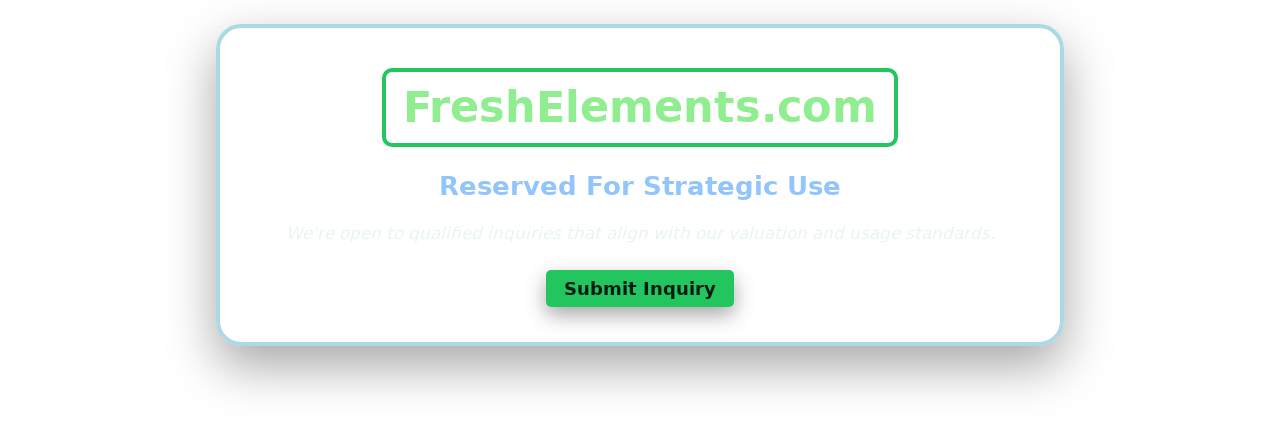

--- FILE ---
content_type: text/html; charset=UTF-8
request_url: http://freshelements.com/
body_size: 2774
content:
<!doctype html>
<html lang="en">
  <head>
    <meta charset="utf-8" />
    <meta name="viewport" content="width=device-width,initial-scale=1" />
    <title>FreshElements.com - Reserved For Strategic Use</title>
    <link rel="stylesheet" href="/css/styles2.css" />
  </head>
  <body>
    <div class="bg"></div>
    <main class="center-wrap">
      <section class="card" role="region" aria-label="Reservation notice">
        <h1 class="brand">FreshElements.com</h1>
        <h2 class="tagline">Reserved For Strategic Use</h2>
        <p class="note"><em>We're open to qualified inquiries that align with our valuation and usage standards.</em></p>
  <div style="grid-column:1/-1; margin-top:2rem;">
    <a href="https://namex.com/FreshElements.com"
       class="btn btn-primary"
       role="button"
       target="_blank"
       style="text-decoration:none;">Submit Inquiry</a>
  </div>
      </section>
    </main>

    <script>
      // Toggle inquiry form
      function loadInquiryForm(){
        const btn = document.getElementById("inquiry-button-container");
        const form = document.getElementById("inquiry-form-container");
        if (btn) btn.style.display = "none";
        if (form) form.style.display = "block";
      }

      // AJAX submit (keep your endpoint)
      document.addEventListener("DOMContentLoaded", function(){
        const form = document.getElementById("inquiry-form");
        if (!form) return;

        form.addEventListener("submit", function(e){
          e.preventDefault();
          const fd = new FormData(form);
          fd.append("inquiry_submit","1");

          fetch("sub_inq.php", { method:"POST", body:fd })
            .then(r => { if(!r.ok) throw new Error("Network error"); return r.json(); })
            .then(data => {
              const container = document.getElementById("inquiry-form-container");
              if (data.success){
                container.innerHTML = '<div class="alert alert-success">' + (data.message || "Thanks, we'll be in touch.") + '</div>';
              } else {
                const errs = (data.errors || ["Unknown error"]).map(e => "<li>"+e+"</li>").join("");
                const block = '<div class="alert alert-danger"><ul class="mb-0">'+errs+'</ul></div>';
                const existing = container.querySelector("form");
                if (existing){
                  const div = document.createElement("div");
                  div.innerHTML = block;
                  container.insertBefore(div, existing);
                } else {
                  container.innerHTML = block;
                }
              }
            })
            .catch(() => alert("An error occurred. Please try again."));
        });
      });
    </script>
  </body>
</html>